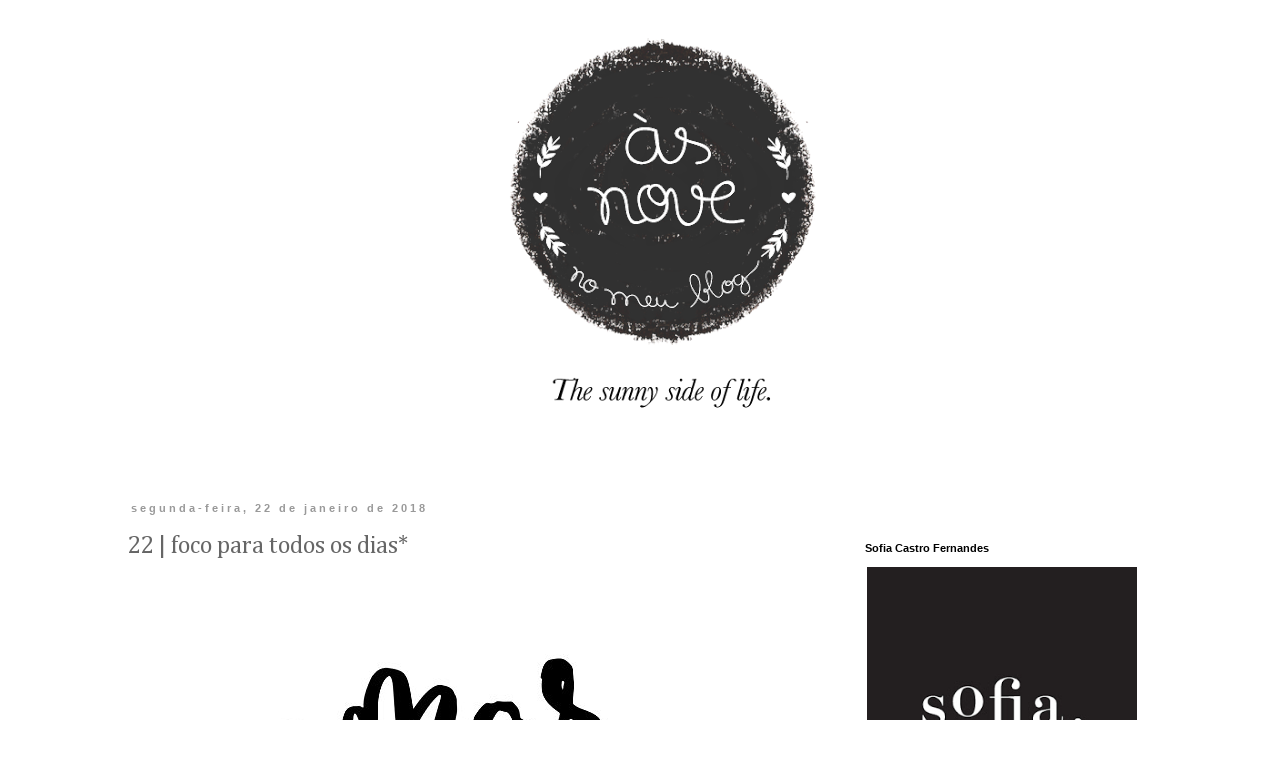

--- FILE ---
content_type: text/html; charset=UTF-8
request_url: http://www.asnovenomeublog.com/2018/01/22-foco-para-todos-os-dias.html
body_size: 12389
content:
<!DOCTYPE html>
<html class='v2' dir='ltr' xmlns='http://www.w3.org/1999/xhtml' xmlns:b='http://www.google.com/2005/gml/b' xmlns:data='http://www.google.com/2005/gml/data' xmlns:expr='http://www.google.com/2005/gml/expr'>
<head>
<link href='https://www.blogger.com/static/v1/widgets/335934321-css_bundle_v2.css' rel='stylesheet' type='text/css'/>
<meta content='IE=EmulateIE7' http-equiv='X-UA-Compatible'/>
<meta content='width=1100' name='viewport'/>
<meta content='text/html; charset=UTF-8' http-equiv='Content-Type'/>
<meta content='blogger' name='generator'/>
<link href='http://www.asnovenomeublog.com/favicon.ico' rel='icon' type='image/x-icon'/>
<link href='http://www.asnovenomeublog.com/2018/01/22-foco-para-todos-os-dias.html' rel='canonical'/>
<link rel="alternate" type="application/atom+xml" title="às nove no meu blogue - Atom" href="http://www.asnovenomeublog.com/feeds/posts/default" />
<link rel="alternate" type="application/rss+xml" title="às nove no meu blogue - RSS" href="http://www.asnovenomeublog.com/feeds/posts/default?alt=rss" />
<link rel="service.post" type="application/atom+xml" title="às nove no meu blogue - Atom" href="https://www.blogger.com/feeds/3921530237026786368/posts/default" />

<link rel="alternate" type="application/atom+xml" title="às nove no meu blogue - Atom" href="http://www.asnovenomeublog.com/feeds/2077724664297435456/comments/default" />
<!--Can't find substitution for tag [blog.ieCssRetrofitLinks]-->
<link href='https://blogger.googleusercontent.com/img/b/R29vZ2xl/AVvXsEic0XnJyXUxe7kqkKuVHl00CC50ue5SYtyE3Rg8nRZCKtFVtNdUga9Bt-RkMxD6KdpTmw40XA5E3mrdKldIOzE0d68rnw_iY4KZ3Sj7sq3UzK9UgbrCxrVikohT1G-jVb2VgNb4zxYQ1c8/s1600/_to+love_.jpg' rel='image_src'/>
<meta content='http://www.asnovenomeublog.com/2018/01/22-foco-para-todos-os-dias.html' property='og:url'/>
<meta content='22 | foco para todos os dias*' property='og:title'/>
<meta content='        ' property='og:description'/>
<meta content='https://blogger.googleusercontent.com/img/b/R29vZ2xl/AVvXsEic0XnJyXUxe7kqkKuVHl00CC50ue5SYtyE3Rg8nRZCKtFVtNdUga9Bt-RkMxD6KdpTmw40XA5E3mrdKldIOzE0d68rnw_iY4KZ3Sj7sq3UzK9UgbrCxrVikohT1G-jVb2VgNb4zxYQ1c8/w1200-h630-p-k-no-nu/_to+love_.jpg' property='og:image'/>
<title>às nove no meu blogue: 22 | foco para todos os dias*</title>
<style type='text/css'>@font-face{font-family:'Cambria';font-style:normal;font-weight:400;font-display:swap;src:url(//fonts.gstatic.com/l/font?kit=GFDqWAB9jnWLT-HIK7ILrphaOAw&skey=d4699178559bc4b0&v=v18)format('woff2');unicode-range:U+0000-00FF,U+0131,U+0152-0153,U+02BB-02BC,U+02C6,U+02DA,U+02DC,U+0304,U+0308,U+0329,U+2000-206F,U+20AC,U+2122,U+2191,U+2193,U+2212,U+2215,U+FEFF,U+FFFD;}</style>
<style id='page-skin-1' type='text/css'><!--
/*
-----------------------------------------------
Blogger Template Style
Name:     Simple
Designer: Blogger
URL:      www.blogger.com
----------------------------------------------- */
/* Content
----------------------------------------------- */
body {
font: normal normal 12px 'Trebuchet MS', Trebuchet, Verdana, sans-serif;
color: #666666;
background: #ffffff none repeat scroll top left;
padding: 0 0 0 0;
}
html body .region-inner {
min-width: 0;
max-width: 100%;
width: auto;
}
h2 {
font-size: 22px;
}
a:link {
text-decoration:none;
color: #000000;
}
a:visited {
text-decoration:none;
color: #000000;
}
a:hover {
text-decoration:underline;
color: #666666;
}
.body-fauxcolumn-outer .fauxcolumn-inner {
background: transparent none repeat scroll top left;
_background-image: none;
}
.body-fauxcolumn-outer .cap-top {
position: absolute;
z-index: 1;
height: 400px;
width: 100%;
}
.body-fauxcolumn-outer .cap-top .cap-left {
width: 100%;
background: transparent none repeat-x scroll top left;
_background-image: none;
}
.content-outer {
-moz-box-shadow: 0 0 0 rgba(0, 0, 0, .15);
-webkit-box-shadow: 0 0 0 rgba(0, 0, 0, .15);
-goog-ms-box-shadow: 0 0 0 #333333;
box-shadow: 0 0 0 rgba(0, 0, 0, .15);
margin-bottom: 1px;
}
.content-inner {
padding: 10px 40px;
}
.content-inner {
background-color: #ffffff;
}
/* Header
----------------------------------------------- */
.header-outer {
background: transparent none repeat-x scroll 0 -400px;
_background-image: none;
}
.Header h1 {
font: normal normal 40px 'Trebuchet MS',Trebuchet,Verdana,sans-serif;
color: #000000;
text-shadow: 0 0 0 rgba(0, 0, 0, .2);
}
.Header h1 a {
color: #000000;
}
.Header .description {
font-size: 18px;
color: #000000;
}
.header-inner .Header .titlewrapper {
padding: 22px 0;
}
.header-inner .Header .descriptionwrapper {
padding: 0 0;
}
/* Tabs
----------------------------------------------- */
.tabs-inner .section:first-child {
border-top: 0 solid #dddddd;
}
.tabs-inner .section:first-child ul {
margin-top: -1px;
border-top: 1px solid #dddddd;
border-left: 1px solid #dddddd;
border-right: 1px solid #dddddd;
}
.tabs-inner .widget ul {
background: transparent none repeat-x scroll 0 -800px;
_background-image: none;
border-bottom: 1px solid #dddddd;
margin-top: 0;
margin-left: -30px;
margin-right: -30px;
}
.tabs-inner .widget li a {
display: inline-block;
padding: .6em 1em;
font: normal normal 12px 'Trebuchet MS', Trebuchet, Verdana, sans-serif;
color: #000000;
border-left: 1px solid #ffffff;
border-right: 1px solid #dddddd;
}
.tabs-inner .widget li:first-child a {
border-left: none;
}
.tabs-inner .widget li.selected a, .tabs-inner .widget li a:hover {
color: #000000;
background-color: #eeeeee;
text-decoration: none;
}
/* Columns
----------------------------------------------- */
.main-outer {
border-top: 0 solid transparent;
}
.fauxcolumn-left-outer .fauxcolumn-inner {
border-right: 1px solid transparent;
}
.fauxcolumn-right-outer .fauxcolumn-inner {
border-left: 1px solid transparent;
}
/* Headings
----------------------------------------------- */
div.widget > h2,
div.widget h2.title {
margin: 0 0 1em 0;
font: normal bold 11px 'Trebuchet MS',Trebuchet,Verdana,sans-serif;
color: #000000;
}
/* Widgets
----------------------------------------------- */
.widget .zippy {
color: #999999;
text-shadow: 2px 2px 1px rgba(0, 0, 0, .1);
}
.widget .popular-posts ul {
list-style: none;
}
/* Posts
----------------------------------------------- */
h2.date-header {
font: normal bold 11px Arial, Tahoma, Helvetica, FreeSans, sans-serif;
}
.date-header span {
background-color: #ffffff;
color: #999999;
padding: 0.4em;
letter-spacing: 3px;
margin: inherit;
}
.main-inner {
padding-top: 35px;
padding-bottom: 65px;
}
.main-inner .column-center-inner {
padding: 0 0;
}
.main-inner .column-center-inner .section {
margin: 0 1em;
}
.post {
margin: 0 0 45px 0;
}
h3.post-title, .comments h4 {
font: normal normal 24px Cambria;
margin: .75em 0 0;
}
.post-body {
font-size: 110%;
line-height: 1.4;
position: relative;
}
.post-body img, .post-body .tr-caption-container, .Profile img, .Image img,
.BlogList .item-thumbnail img {
padding: 2px;
background: #ffffff;
border: 1px solid #eeeeee;
-moz-box-shadow: 1px 1px 5px rgba(0, 0, 0, .1);
-webkit-box-shadow: 1px 1px 5px rgba(0, 0, 0, .1);
box-shadow: 1px 1px 5px rgba(0, 0, 0, .1);
}
.post-body img, .post-body .tr-caption-container {
padding: 5px;
}
.post-body .tr-caption-container {
color: #666666;
}
.post-body .tr-caption-container img {
padding: 0;
background: transparent;
border: none;
-moz-box-shadow: 0 0 0 rgba(0, 0, 0, .1);
-webkit-box-shadow: 0 0 0 rgba(0, 0, 0, .1);
box-shadow: 0 0 0 rgba(0, 0, 0, .1);
}
.post-header {
margin: 0 0 1.5em;
line-height: 1.6;
font-size: 90%;
}
.post-footer {
margin: 20px -2px 0;
padding: 5px 10px;
color: #666666;
background-color: transparent;
border-bottom: 1px solid transparent;
line-height: 1.6;
font-size: 90%;
}
#comments .comment-author {
padding-top: 1.5em;
border-top: 1px solid transparent;
background-position: 0 1.5em;
}
#comments .comment-author:first-child {
padding-top: 0;
border-top: none;
}
.avatar-image-container {
margin: .2em 0 0;
}
#comments .avatar-image-container img {
border: 1px solid #eeeeee;
}
/* Comments
----------------------------------------------- */
.comments .comments-content .icon.blog-author {
background-repeat: no-repeat;
background-image: url([data-uri]);
}
.comments .comments-content .loadmore a {
border-top: 1px solid #999999;
border-bottom: 1px solid #999999;
}
.comments .comment-thread.inline-thread {
background-color: transparent;
}
.comments .continue {
border-top: 2px solid #999999;
}
/* Accents
---------------------------------------------- */
.section-columns td.columns-cell {
border-left: 1px solid transparent;
}
.blog-pager {
background: transparent url(//www.blogblog.com/1kt/simple/paging_dot.png) repeat-x scroll top center;
}
.blog-pager-older-link, .home-link,
.blog-pager-newer-link {
background-color: #ffffff;
padding: 5px;
}
.footer-outer {
border-top: 1px dashed #bbbbbb;
}
/* Mobile
----------------------------------------------- */
body.mobile  {
background-size: auto;
}
.mobile .body-fauxcolumn-outer {
background: transparent none repeat scroll top left;
}
.mobile .body-fauxcolumn-outer .cap-top {
background-size: 100% auto;
}
.mobile .content-outer {
-webkit-box-shadow: 0 0 3px rgba(0, 0, 0, .15);
box-shadow: 0 0 3px rgba(0, 0, 0, .15);
}
.mobile .tabs-inner .widget ul {
margin-left: 0;
margin-right: 0;
}
.mobile .post {
margin: 0;
}
.mobile .main-inner .column-center-inner .section {
margin: 0;
}
.mobile .date-header span {
padding: 0.1em 10px;
margin: 0 -10px;
}
.mobile h3.post-title {
margin: 0;
}
.mobile .blog-pager {
background: transparent none no-repeat scroll top center;
}
.mobile .footer-outer {
border-top: none;
}
.mobile .main-inner, .mobile .footer-inner {
background-color: #ffffff;
}
.mobile-index-contents {
color: #666666;
}
.mobile-link-button {
background-color: #000000;
}
.mobile-link-button a:link, .mobile-link-button a:visited {
color: #ffffff;
}
.mobile .tabs-inner .section:first-child {
border-top: none;
}
.mobile .tabs-inner .PageList .widget-content {
background-color: #eeeeee;
color: #000000;
border-top: 1px solid #dddddd;
border-bottom: 1px solid #dddddd;
}
.mobile .tabs-inner .PageList .widget-content .pagelist-arrow {
border-left: 1px solid #dddddd;
}
#navbar {
height: 0px;
visibility: hidden;
display: none;
}
.content {
margin: 40px 40px 40px 40px
}
body {
padding: 0px;
}
.content-inner
{padding: 0px;
margin-top: -70px !important;
}
#Attribution1 {display: none;}
.feed-links {display: none;}
.blog-pager {
background: none}
.post-body img, .post-body .tr-caption-container, .ss, .Profile img, .Image img,
.BlogList .item-thumbnail img {
padding: none !important;
border: none !important;
background: none !important;
-moz-box-shadow: 0px 0px 0px transparent !important;
-webkit-box-shadow: 0px 0px 0px transparent !important;
box-shadow: 0px 0px 0px transparent !important;
}
.post-body img {
align: left;
padding:0px;
max-width: 700px;
max-height: none;
}
.blog-posts
{
padding-top:40px;
padding-bottom:0px;
padding-right:150px;
padding-left: 0px ;
width: 700px;
}
.sidebar {
padding-top:80px;
padding-right: 0px;
padding-left:0px;
}
.post-footer {
margin:0 auto;
padding-top:20px;
padding-bottom:30px;
background: url(http://3.bp.blogspot.com/-nW41O-s0ReE/Umbc89Il8EI/AAAAAAAABNI/PUSH4vvcsu4/s1600/9_footer_background_700.png) no-repeat bottom left  ; padding-left: 0px;padding-top:-20px;   border: none !important; margin-top: 0px; width:850px; }
.footer-outer {
border-top: 0px }
.class23 A:link {text-decoration: none; color: #000000; font-size: 150%; font-family: 'times', sans-serif; font-weight: 400;margin-left:45px;}
.class23 A:visited {text-decoration: none; color: #000000;margin-left:45px;} }
.class23 A:active {text-decoration: none; color: #787676;margin-left:45px;} }
.class23 A:hover {text-decoration: underline; color: #787676; margin-left:45px;} }
h3.post-title { padding-left:0px; font-family: 'cambria', sans-serif; font-weight: 400; font-size:28px; margin-top: 10px !important;}
.blog-posts { font-family: 'Gudea', sans-serif; font-weight: 400; text-align:left; font-size:13px; }
.date-header { font-family: 'open sans'', sans-serif; font-weight: 400;font-size:10px; }
.feed-links  {display: none;}
.status-msg-body {display: none;}
.status-msg-border {display: none;}
.blog-pager {
background: none}

--></style>
<style id='template-skin-1' type='text/css'><!--
body {
min-width: 1050px;
}
.content-outer, .content-fauxcolumn-outer, .region-inner {
min-width: 1050px;
max-width: 1050px;
_width: 1050px;
}
.main-inner .columns {
padding-left: 0px;
padding-right: 330px;
}
.main-inner .fauxcolumn-center-outer {
left: 0px;
right: 330px;
/* IE6 does not respect left and right together */
_width: expression(this.parentNode.offsetWidth -
parseInt("0px") -
parseInt("330px") + 'px');
}
.main-inner .fauxcolumn-left-outer {
width: 0px;
}
.main-inner .fauxcolumn-right-outer {
width: 330px;
}
.main-inner .column-left-outer {
width: 0px;
right: 100%;
margin-left: -0px;
}
.main-inner .column-right-outer {
width: 330px;
margin-right: -330px;
}
#layout {
min-width: 0;
}
#layout .content-outer {
min-width: 0;
width: 800px;
}
#layout .region-inner {
min-width: 0;
width: auto;
}
--></style>
<!-- <b:include data='blog' name='google-analytics'/> <script src='http://js.static.clix.pt/haf/generated/asnove/asnove.js' type='text/javascript'/> <script> (function(i,s,o,g,r,a,m){i[&#39;GoogleAnalyticsObject&#39;]=r;i[r]=i[r]||function(){ (i[r].q=i[r].q||[]).push(arguments)},i[r].l=1*new Date();a=s.createElement(o), m=s.getElementsByTagName(o)[0];a.async=1;a.src=g;m.parentNode.insertBefore(a,m) })(window,document,&#39;script&#39;,&#39;//www.google-analytics.com/analytics.js&#39;,&#39;ga&#39;); ga(&#39;create&#39;, &#39;UA-60895694-7&#39;, &#39;auto&#39;); ga(&#39;send&#39;, &#39;pageview&#39;); </script> -->
<!-- Generated by AdGlare ad server <script src='//blogagency.engine.adglare.net/?459844809'/> -->
<link href='https://www.blogger.com/dyn-css/authorization.css?targetBlogID=3921530237026786368&amp;zx=ac8eebeb-9535-4798-b930-dfe2caf72b6e' media='none' onload='if(media!=&#39;all&#39;)media=&#39;all&#39;' rel='stylesheet'/><noscript><link href='https://www.blogger.com/dyn-css/authorization.css?targetBlogID=3921530237026786368&amp;zx=ac8eebeb-9535-4798-b930-dfe2caf72b6e' rel='stylesheet'/></noscript>
<meta name='google-adsense-platform-account' content='ca-host-pub-1556223355139109'/>
<meta name='google-adsense-platform-domain' content='blogspot.com'/>

</head>
<body class='loading variant-simplysimple'>
<div class='navbar section' id='navbar'><div class='widget Navbar' data-version='1' id='Navbar1'><script type="text/javascript">
    function setAttributeOnload(object, attribute, val) {
      if(window.addEventListener) {
        window.addEventListener('load',
          function(){ object[attribute] = val; }, false);
      } else {
        window.attachEvent('onload', function(){ object[attribute] = val; });
      }
    }
  </script>
<div id="navbar-iframe-container"></div>
<script type="text/javascript" src="https://apis.google.com/js/platform.js"></script>
<script type="text/javascript">
      gapi.load("gapi.iframes:gapi.iframes.style.bubble", function() {
        if (gapi.iframes && gapi.iframes.getContext) {
          gapi.iframes.getContext().openChild({
              url: 'https://www.blogger.com/navbar/3921530237026786368?po\x3d2077724664297435456\x26origin\x3dhttp://www.asnovenomeublog.com',
              where: document.getElementById("navbar-iframe-container"),
              id: "navbar-iframe"
          });
        }
      });
    </script><script type="text/javascript">
(function() {
var script = document.createElement('script');
script.type = 'text/javascript';
script.src = '//pagead2.googlesyndication.com/pagead/js/google_top_exp.js';
var head = document.getElementsByTagName('head')[0];
if (head) {
head.appendChild(script);
}})();
</script>
</div></div>
<div class='body-fauxcolumns'>
<div class='fauxcolumn-outer body-fauxcolumn-outer'>
<div class='cap-top'>
<div class='cap-left'></div>
<div class='cap-right'></div>
</div>
<div class='fauxborder-left'>
<div class='fauxborder-right'></div>
<div class='fauxcolumn-inner'>
</div>
</div>
<div class='cap-bottom'>
<div class='cap-left'></div>
<div class='cap-right'></div>
</div>
</div>
</div>
<div class='content'>
<div class='content-fauxcolumns'>
<div class='fauxcolumn-outer content-fauxcolumn-outer'>
<div class='cap-top'>
<div class='cap-left'></div>
<div class='cap-right'></div>
</div>
<div class='fauxborder-left'>
<div class='fauxborder-right'></div>
<div class='fauxcolumn-inner'>
</div>
</div>
<div class='cap-bottom'>
<div class='cap-left'></div>
<div class='cap-right'></div>
</div>
</div>
</div>
<div class='content-outer'>
<div class='content-cap-top cap-top'>
<div class='cap-left'></div>
<div class='cap-right'></div>
</div>
<div class='fauxborder-left content-fauxborder-left'>
<div class='fauxborder-right content-fauxborder-right'></div>
<div class='content-inner'>
<header>
<div class='header-outer'>
<div class='header-cap-top cap-top'>
<div class='cap-left'></div>
<div class='cap-right'></div>
</div>
<div class='fauxborder-left header-fauxborder-left'>
<div class='fauxborder-right header-fauxborder-right'></div>
<div class='region-inner header-inner'>
<div class='header section' id='header'><div class='widget Header' data-version='1' id='Header1'>
<div id='header-inner'>
<a href='http://www.asnovenomeublog.com/' style='display: block'>
<img alt='às nove no meu blogue' height='457px; ' id='Header1_headerimg' src='https://blogger.googleusercontent.com/img/b/R29vZ2xl/AVvXsEiyW6b8IPXRtp-XWvqkwkUFxyONNGndzibLLFgpnLYVm8E21ARzX9s3MowMdCBHmMAXtRn4b3esjlQOuIMrP890aEM8IL7l-7Vkc48aZF_Q_vxuuYtlfr1QduFwm5Ox7wtr9mzEsJ0A-w/s1100/9_header.png' style='display: block' width='1100px; '/>
</a>
</div>
</div></div>
</div>
</div>
<div class='header-cap-bottom cap-bottom'>
<div class='cap-left'></div>
<div class='cap-right'></div>
</div>
</div>
</header>
<div class='tabs-outer'>
<div class='tabs-cap-top cap-top'>
<div class='cap-left'></div>
<div class='cap-right'></div>
</div>
<div class='fauxborder-left tabs-fauxborder-left'>
<div class='fauxborder-right tabs-fauxborder-right'></div>
<div class='region-inner tabs-inner'>
<div class='tabs no-items section' id='crosscol'></div>
<div class='tabs no-items section' id='crosscol-overflow'></div>
</div>
</div>
<div class='tabs-cap-bottom cap-bottom'>
<div class='cap-left'></div>
<div class='cap-right'></div>
</div>
</div>
<div class='main-outer'>
<div class='main-cap-top cap-top'>
<div class='cap-left'></div>
<div class='cap-right'></div>
</div>
<div class='fauxborder-left main-fauxborder-left'>
<div class='fauxborder-right main-fauxborder-right'></div>
<div class='region-inner main-inner'>
<div class='columns fauxcolumns'>
<div class='fauxcolumn-outer fauxcolumn-center-outer'>
<div class='cap-top'>
<div class='cap-left'></div>
<div class='cap-right'></div>
</div>
<div class='fauxborder-left'>
<div class='fauxborder-right'></div>
<div class='fauxcolumn-inner'>
</div>
</div>
<div class='cap-bottom'>
<div class='cap-left'></div>
<div class='cap-right'></div>
</div>
</div>
<div class='fauxcolumn-outer fauxcolumn-left-outer'>
<div class='cap-top'>
<div class='cap-left'></div>
<div class='cap-right'></div>
</div>
<div class='fauxborder-left'>
<div class='fauxborder-right'></div>
<div class='fauxcolumn-inner'>
</div>
</div>
<div class='cap-bottom'>
<div class='cap-left'></div>
<div class='cap-right'></div>
</div>
</div>
<div class='fauxcolumn-outer fauxcolumn-right-outer'>
<div class='cap-top'>
<div class='cap-left'></div>
<div class='cap-right'></div>
</div>
<div class='fauxborder-left'>
<div class='fauxborder-right'></div>
<div class='fauxcolumn-inner'>
</div>
</div>
<div class='cap-bottom'>
<div class='cap-left'></div>
<div class='cap-right'></div>
</div>
</div>
<!-- corrects IE6 width calculation -->
<div class='columns-inner'>
<div class='column-center-outer'>
<div class='column-center-inner'>
<div class='main section' id='main'><div class='widget Blog' data-version='1' id='Blog1'>
<div class='blog-posts hfeed'>

          <div class="date-outer">
        
<h2 class='date-header'><span>segunda-feira, 22 de janeiro de 2018</span></h2>

          <div class="date-posts">
        
<div class='post-outer'>
<div class='post hentry' itemprop='blogPost' itemscope='itemscope' itemtype='http://schema.org/BlogPosting'>
<meta content='https://blogger.googleusercontent.com/img/b/R29vZ2xl/AVvXsEic0XnJyXUxe7kqkKuVHl00CC50ue5SYtyE3Rg8nRZCKtFVtNdUga9Bt-RkMxD6KdpTmw40XA5E3mrdKldIOzE0d68rnw_iY4KZ3Sj7sq3UzK9UgbrCxrVikohT1G-jVb2VgNb4zxYQ1c8/s1600/_to+love_.jpg' itemprop='image_url'/>
<meta content='3921530237026786368' itemprop='blogId'/>
<meta content='2077724664297435456' itemprop='postId'/>
<a name='2077724664297435456'></a>
<h3 class='post-title entry-title' itemprop='name'>
22 | foco para todos os dias*
</h3>
<div class='post-header'>
<div class='post-header-line-1'></div>
</div>
<div class='post-body entry-content' id='post-body-2077724664297435456' itemprop='description articleBody'>
<div class="separator" style="clear: both; text-align: center;">
<br /></div>
<div class="separator" style="clear: both; text-align: center;">
</div>
<div class="separator" style="clear: both; text-align: center;">
</div>
<div class="separator" style="clear: both; text-align: center;">
<a href="https://blogger.googleusercontent.com/img/b/R29vZ2xl/AVvXsEic0XnJyXUxe7kqkKuVHl00CC50ue5SYtyE3Rg8nRZCKtFVtNdUga9Bt-RkMxD6KdpTmw40XA5E3mrdKldIOzE0d68rnw_iY4KZ3Sj7sq3UzK9UgbrCxrVikohT1G-jVb2VgNb4zxYQ1c8/s1600/_to+love_.jpg" imageanchor="1" style="margin-left: 1em; margin-right: 1em;"><img border="0" data-original-height="339" data-original-width="648" src="https://blogger.googleusercontent.com/img/b/R29vZ2xl/AVvXsEic0XnJyXUxe7kqkKuVHl00CC50ue5SYtyE3Rg8nRZCKtFVtNdUga9Bt-RkMxD6KdpTmw40XA5E3mrdKldIOzE0d68rnw_iY4KZ3Sj7sq3UzK9UgbrCxrVikohT1G-jVb2VgNb4zxYQ1c8/s1600/_to+love_.jpg" /></a></div>
<br />
<div style='clear: both;'></div>
</div>
<div class='post-footer'>
<div class='post-footer-line post-footer-line-1'><span class='post-icons'>
<span class='item-control blog-admin pid-1161611227'>
<a href='https://www.blogger.com/post-edit.g?blogID=3921530237026786368&postID=2077724664297435456&from=pencil' title='Editar mensagem'>
<img alt='' class='icon-action' height='18' src='https://resources.blogblog.com/img/icon18_edit_allbkg.gif' width='18'/>
</a>
</span>
</span>
</div>
<div class='post-footer-line post-footer-line-2'></div>
<div class='post-footer-line post-footer-line-3'></div>
</div>
</div>
<div class='comments' id='comments'>
<a name='comments'></a>
</div>
</div>

        </div></div>
      
</div>
<div class='blog-pager' id='blog-pager'>
<span id='blog-pager-newer-link'>
<a class='blog-pager-newer-link' href='http://www.asnovenomeublog.com/2018/01/isto-que-faco.html' id='Blog1_blog-pager-newer-link' title='Mensagem mais recente'>Mensagem mais recente</a>
</span>
<span id='blog-pager-older-link'>
<a class='blog-pager-older-link' href='http://www.asnovenomeublog.com/2018/01/seis-linhas-sobre-o-nosso-domingo.html' id='Blog1_blog-pager-older-link' title='Mensagem antiga'>Mensagem antiga</a>
</span>
<a class='home-link' href='http://www.asnovenomeublog.com/'>Página inicial</a>
</div>
<div class='clear'></div>
<div class='post-feeds'>
</div>
</div></div>
</div>
</div>
<div class='column-left-outer'>
<div class='column-left-inner'>
<aside>
</aside>
</div>
</div>
<div class='column-right-outer'>
<div class='column-right-inner'>
<aside>
<div class='sidebar section' id='sidebar-right-1'><div class='widget Image' data-version='1' id='Image2'>
<h2>Sofia Castro Fernandes</h2>
<div class='widget-content'>
<a href='https://www.instagram.com/asnove/'>
<img alt='Sofia Castro Fernandes' height='322' id='Image2_img' src='https://blogger.googleusercontent.com/img/a/AVvXsEgJpjTlcv8XgFml8dF_JW5nPkdmOOcvYsVBvhT9Lxk5jIiyHXxssRQORA3THSP-INdZdqlSBRLLa4Y1YI1aN4Rtp3EJYFwo0jngDSF2I3NGjWtNtIfPeTIDnbaENRYD7RcxJFp84sScAC2NyZ8svU6BFtrRONXrWNRmYTbxyzehKvcijLeCJiPn-NQi=s322' width='322'/>
</a>
<br/>
</div>
<div class='clear'></div>
</div><div class='widget Image' data-version='1' id='Image6'>
<h2>o meu 5 livro</h2>
<div class='widget-content'>
<a href='https://www.planetadelivros.pt/livro-inspirate/355529'>
<img alt='o meu 5 livro' height='322' id='Image6_img' src='https://blogger.googleusercontent.com/img/a/AVvXsEgxvIQR5mHoSlg3osZuwpyEY5Z7o5hH81OA92gYh7ScvLsdd5dS-xHjV45CDRoAG1_RBCmBCE9gA-4dylx_Yq9J9jNTkkm676RCbT8Bkra78XKEDiFLT1LactWokX0XO-kMSCCRGauFUPA5BgwM6fN0cfDcDpg3jnVyHYailMmcnbDQDsIcAVAIe7-U=s322' width='322'/>
</a>
<br/>
<span class='caption'>inspira(te)</span>
</div>
<div class='clear'></div>
</div><div class='widget Image' data-version='1' id='Image5'>
<h2>O meu 4 livro</h2>
<div class='widget-content'>
<a href='https://www.wook.pt/livro/acredita-coisas-boas-acontecem-sofia-castro-fernandes/24569860'>
<img alt='O meu 4 livro' height='2048' id='Image5_img' src='https://blogger.googleusercontent.com/img/b/R29vZ2xl/AVvXsEilieDIru6hK2bHYLGOE5ex5ytIZuTJd3ZW-C_fbDRr6dVfMDk0f7ePi0Vj9ianytQCkZSi6EuS7yH02IJPDiteYBbun-d7N-_eavHVgVKTSfFbYgmTmWcltYpp9Iha-32fuiYmWSPgCYI/' width='1343'/>
</a>
<br/>
<span class='caption'>Acredita, Coisas Boas Acontecem</span>
</div>
<div class='clear'></div>
</div><div class='widget Image' data-version='1' id='Image4'>
<h2>o meu terceiro livro</h2>
<div class='widget-content'>
<a href='https://www.wook.pt/livro/recomeca-sofia-castro-fernandes/22923549'>
<img alt='o meu terceiro livro' height='475' id='Image4_img' src='https://blogger.googleusercontent.com/img/b/R29vZ2xl/AVvXsEiKXPdegvGpR8tZHaujbqWucjqmDDyUoqVwfTF04uHW_cJ1gfqJJgAhmuTVE3EQ0RfV0Bk8yc73Bih0UQHzbnSpA_MMc__wzi-4in_1PMrsmNtO3iJ8Qr6_iD-7cDHr1cWLgqXlOfO33VU/s1600/recomec%25CC%25A7a_sofia_capa-01.jpg' width='322'/>
</a>
<br/>
</div>
<div class='clear'></div>
</div><div class='widget Image' data-version='1' id='Image3'>
<h2>o meu segundo livro</h2>
<div class='widget-content'>
<a href='https://www.wook.pt/livro/descomplica-sofia-de-castro-fernandes/21344805'>
<img alt='o meu segundo livro' height='308' id='Image3_img' src='https://blogger.googleusercontent.com/img/b/R29vZ2xl/AVvXsEgyIIu7DfgGoF5Is8NH9-RmpBVHPUtmsZu3aTg839t_oMnU39cVqqTBwXmWA1SFXLQvSpIv4ijsok7hmalLFQeEQxJ2DmHAjRvTOvsly8DKf55R2Tj_jE8l3EAfuLM1XxyWvF-pOs_uOCg/s1600/desc_.jpg' width='252'/>
</a>
<br/>
</div>
<div class='clear'></div>
</div><div class='widget Image' data-version='1' id='Image1'>
<h2>o meu primeiro livro</h2>
<div class='widget-content'>
<a href='http://www.fnac.pt/As-9-no-Meu-Livro-Sofia-de-Castro-Fernandes/a1004168#ficheResume'>
<img alt='o meu primeiro livro' height='402' id='Image1_img' src='https://blogger.googleusercontent.com/img/b/R29vZ2xl/AVvXsEgFWN6UlplXrCPjuCPTgOhEuXr5ihZYCMQDCDPIx8UwhurHPPCzzyndRjM-xambgfUfGPdLJqsepwdkKApabJIylJy5FcpXyUSWjCUK0rCibR0LEf6M6SgjDfDMFdLhFY4zP8gwlIoBsgY/s1600/banner_livrosofia.jpg' width='250'/>
</a>
<br/>
</div>
<div class='clear'></div>
</div><div class='widget HTML' data-version='1' id='HTML7'>
<div class='widget-content'>
<center>
<span> <a href="http://www.facebook.com/pages/as-9-no-meu-blogue/448283748572860" style="margin-left: 25px;" target="_blank"><img alt="click me" onmouseout="this.src='https://blogger.googleusercontent.com/img/b/R29vZ2xl/AVvXsEggYnQqn3aUx-Si4EzFr4j_XWIjE0UnqH1uAEgC9WsjM1G0SNS_RsziXGSjGqzxpWM2NMEgIhDyXYYmtK-57uDYVF0_1UVIrPm4m_ksdinnjwecFV38SaVY9iTIGuzVQerlR24zbiHdVA/s1600/9_facebook.png'" 
onmouseover="this.src='https://blogger.googleusercontent.com/img/b/R29vZ2xl/AVvXsEiW4KVilI42TGt2gL576e2G43WrjTizfVuH1eXFdnsDym4I-PdbHLrDd2XdX3NywqeYvREUpJztQOcMXTvvGal24yezNTJIBz57jfB9cr8Vs8YCsT3COiUfRJZLj7K45tfkLHo08a0oaQ/s1600/9_facebook_on+copy.png'" 
src="https://blogger.googleusercontent.com/img/b/R29vZ2xl/AVvXsEggYnQqn3aUx-Si4EzFr4j_XWIjE0UnqH1uAEgC9WsjM1G0SNS_RsziXGSjGqzxpWM2NMEgIhDyXYYmtK-57uDYVF0_1UVIrPm4m_ksdinnjwecFV38SaVY9iTIGuzVQerlR24zbiHdVA/s1600/9_facebook.png" />


<a href="http://instagram.com/asnove" target="_blank"><img alt="click me" onmouseout="this.src='https://blogger.googleusercontent.com/img/b/R29vZ2xl/AVvXsEhXxqyElCwNPOy0tKTplDaIVkXIpCbqtxqcum6uBvb4Pt6znnca3dXp_bV1fguF72aiawntcwWhbajPcmFeT7-bMtNzKOXy1-eUfmf91y1eZxiR1gs36-3iZFG7SC1CpXEzJUIQiEJi8Q/s1600/9_instagram.png'" onmouseover="this.src='https://blogger.googleusercontent.com/img/b/R29vZ2xl/AVvXsEhFPVgABfXZy5dT1Sf7E8_9jkIV8BHlV4eA2UVTODoVwBQbwS8u5cB0k741GIadl2LorwIaUgcaQTqaNI5yWT2rS8MYmc3X5Ari9AzEsvpWvlOGaDlZwmcPzOj4Gz-cEdvS1qkTWbGdGg/s1600/9_instagram_on+copy.png'" src="https://blogger.googleusercontent.com/img/b/R29vZ2xl/AVvXsEhXxqyElCwNPOy0tKTplDaIVkXIpCbqtxqcum6uBvb4Pt6znnca3dXp_bV1fguF72aiawntcwWhbajPcmFeT7-bMtNzKOXy1-eUfmf91y1eZxiR1gs36-3iZFG7SC1CpXEzJUIQiEJi8Q/s1600/9_instagram.png" /></a><a href="http://www.bloglovin.com/frame?blog=4103123&amp;group=0&amp;frame_type=b&amp;link=aHR0cDovL2Fzbm92ZW5vbWV1YmxvZ3VlLmNsaXgucHQ&amp;frame=1&amp;click=0&amp;user=0" target="_blank"><img alt="click me" onmouseout="this.src='https://blogger.googleusercontent.com/img/b/R29vZ2xl/AVvXsEjtDfngACcZDLZDdZY31Errt8ueSqPc7ARYBlR1SeTXdKc_pnO1MH1_9fc-zQrKlmfagGJuN5OQTzrshX1F2mV82HApneCHJpP0BSwebb_mM8iD5SbBsBzVPp1ynOtmQzF7xn96QaZj_Q/s1600/9_bloglovin.png'" onmouseover="this.src='https://blogger.googleusercontent.com/img/b/R29vZ2xl/AVvXsEhCMkzGhNtiMqPOLiemBbi8CCodLRtNYvXJzap36Upuo2t_bJy55-mpXaS9jwdA950ASZHRGo3WAhV0HkIDLn41XuajSOrINFY0fD0Ej9bOhVvoGqd_Jn8LARCse5vzS017WG9nruFdiQ/s1600/9_bloglovin_on.png'" src="https://blogger.googleusercontent.com/img/b/R29vZ2xl/AVvXsEjtDfngACcZDLZDdZY31Errt8ueSqPc7ARYBlR1SeTXdKc_pnO1MH1_9fc-zQrKlmfagGJuN5OQTzrshX1F2mV82HApneCHJpP0BSwebb_mM8iD5SbBsBzVPp1ynOtmQzF7xn96QaZj_Q/s1600/9_bloglovin.png" /></a><a href="http://www.pinterest.com/asnoves/" target="_blank"><img alt="click me" onmouseout="this.src='https://blogger.googleusercontent.com/img/b/R29vZ2xl/AVvXsEj5cLJ02C724rmjSCfrvdBFOfUY8aarQRhAlJhiOQbWWauHFf3WCj8EtWOfrbvzxj9paK3y82Lh1ARFLzIg9VsmwEwS9VSd6XICm0eslGCxSRGuxddZrp4zXJ5FlnSplsoy2ibV55aaFg/s1600/9_pinterest.png'" onmouseover="this.src='https://blogger.googleusercontent.com/img/b/R29vZ2xl/AVvXsEj9igHm7BqYHvhjtBoQgZGA5JDpXfBoaB3MulJ1rmomIMpNl2bM5KPa76xR0TdH1O8SGMyjhDrwJFK66fDdHdHgsUSbG8Cxnvf0MhyphenhyphendtzmPYMF6IcDmCcLkLrClZ-We_pJCWC5f_rO_XQ/s1600/9_pinterest_on.png'" src="https://blogger.googleusercontent.com/img/b/R29vZ2xl/AVvXsEj5cLJ02C724rmjSCfrvdBFOfUY8aarQRhAlJhiOQbWWauHFf3WCj8EtWOfrbvzxj9paK3y82Lh1ARFLzIg9VsmwEwS9VSd6XICm0eslGCxSRGuxddZrp4zXJ5FlnSplsoy2ibV55aaFg/s1600/9_pinterest.png" /></a><a href="http://asnovenomeublogue.benear.pt/" target="_blank"><img alt="click me" onmouseout="this.src='https://blogger.googleusercontent.com/img/b/R29vZ2xl/AVvXsEhG5t8UslSnd7zTNz7MVdIwvQ53sdn4bnORFjT2k5OD3A_xBwOk_iPDwCjatLY34KY-J0O5qydA21i_h4RWJrlMGocsWj_Yzl84oqQwo3H3xCAaLQ1ei9vXEbz8ci6kah8_Mtu-VPmr_w/s1600/9_feed.png'" onmouseover="this.src='https://blogger.googleusercontent.com/img/b/R29vZ2xl/AVvXsEhixfadKiPk5ch9qxhrHvvuShnpdUrzEeuK3HvJHtadlV2LIC2DmeEsoyRbD-MHkg4Xv0gtWNxW3VrswflR31CzlWXQBaI4rmFtGt1D4ePIXEbaJ5Ce13SJN0cQG4ddpMA0cx1VpKgUfw/s1600/9_feed_on+copy.png'" src="https://blogger.googleusercontent.com/img/b/R29vZ2xl/AVvXsEhG5t8UslSnd7zTNz7MVdIwvQ53sdn4bnORFjT2k5OD3A_xBwOk_iPDwCjatLY34KY-J0O5qydA21i_h4RWJrlMGocsWj_Yzl84oqQwo3H3xCAaLQ1ei9vXEbz8ci6kah8_Mtu-VPmr_w/s1600/9_feed.png" /></a><a href="https://limetr.ee/en/home" target="_blank"><img alt="click me" onmouseout="this.src='https://blogger.googleusercontent.com/img/b/R29vZ2xl/AVvXsEjGyuAwsFyzdXmAZcnqnaB-TD4CZEgpYbep1xPW85lVaEWfAYvTdvChpi1bWEvwoizqt0feZzvsoapttul8jVpN_pwii8d9OuNY7i6r6nQG8-8JztHDEZuGm7X7-sd1xN7Xj3c-nJVSQA/s1600/9_limetree.png'" onmouseover="this.src='https://blogger.googleusercontent.com/img/b/R29vZ2xl/AVvXsEjVIlHWZkJX8x4oe_GGnqt-gQNXaijGR-kQ7QHRPUP5u5bFxrF7TQxDUnXgZAh3yHsOSYun1IWyktqn5ospDUTdmnvM9bT_m836jQgcppjLqHIQP1bGHcilCUqWVIClfeuNRFe-BPn_uA/s1600/9_limetree_on.png'" src="https://blogger.googleusercontent.com/img/b/R29vZ2xl/AVvXsEjGyuAwsFyzdXmAZcnqnaB-TD4CZEgpYbep1xPW85lVaEWfAYvTdvChpi1bWEvwoizqt0feZzvsoapttul8jVpN_pwii8d9OuNY7i6r6nQG8-8JztHDEZuGm7X7-sd1xN7Xj3c-nJVSQA/s1600/9_limetree.png" /></a></a></span></center>
</div>
<div class='clear'></div>
</div><div class='widget HTML' data-version='1' id='HTML8'>
<div class='widget-content'>
<!-- <center><a href="http://asnovenomeublogue.clix.pt/p/sobre-mim.html"><img alt="click me" onmouseout="this.src='https://blogger.googleusercontent.com/img/b/R29vZ2xl/AVvXsEgSX_tSnUw2WNliWxmh1ovbZzzdJ-N1tbh21yaQYAmhUIR1ZyYNh8F_prJ3BoQiysg2p2t301VSZ5ITdMp_wULVHJBiETLEI0CdFWDMBqFX8t3XTFoaSoY4XsfUlkK7rLn_6Bl0zqoiXw/s320/9_sobremim.png'" onmouseover="this.src='https://blogger.googleusercontent.com/img/b/R29vZ2xl/AVvXsEjde9YEW1pNFf60BooRc0rexjCqkWLq7dOrQRObf2Ibs-L-KrgF-8x4FVta8qBRUyNO0gCRFR8Tw2gNIYqxpBeUXndgE5zD5AQ3e8W8FfHDowiM8ck8RNPJkXNhQeRUrXyOLD7pa-Zw9g/s320/9_sobremim_on.png'" src="https://blogger.googleusercontent.com/img/b/R29vZ2xl/AVvXsEgSX_tSnUw2WNliWxmh1ovbZzzdJ-N1tbh21yaQYAmhUIR1ZyYNh8F_prJ3BoQiysg2p2t301VSZ5ITdMp_wULVHJBiETLEI0CdFWDMBqFX8t3XTFoaSoY4XsfUlkK7rLn_6Bl0zqoiXw/s320/9_sobremim.png" /></a><br /><br /><span class="class23"><br /><a href="http://asnovenomeublogue.clix.pt/search/label/home">home</a><br /><a href="http://asnovenomeublogue.clix.pt/search/label/life">life</a><br /><a href="http://asnovenomeublogue.clix.pt/p/friends.html">friends</a><br /><a href="http://asnovenomeublogue.clix.pt/search/label/recipes">recipes</a><br /><a href="http://asnovenomeublogue.clix.pt/p/sponsors.html">sponsors</a><br /><a href="http://asnovenomeublogue.clix.pt/p/contacts.html">contacts</a><br /><a href="http://asnovenomeublogue.clix.pt/p/work.html">my work</a></span></center>
-->
</div>
<div class='clear'></div>
</div>
</div>
</aside>
</div>
</div>
</div>
<div style='clear: both'></div>
<!-- columns -->
</div>
<!-- main -->
</div>
</div>
<div class='main-cap-bottom cap-bottom'>
<div class='cap-left'></div>
<div class='cap-right'></div>
</div>
</div>
<footer>
<div class='footer-outer'>
<div class='footer-cap-top cap-top'>
<div class='cap-left'></div>
<div class='cap-right'></div>
</div>
<div class='fauxborder-left footer-fauxborder-left'>
<div class='fauxborder-right footer-fauxborder-right'></div>
<div class='region-inner footer-inner'>
<div class='foot section' id='footer-1'><div class='widget HTML' data-version='1' id='HTML9'>
<div class='widget-content'>
<center div="">Blog Design by <a href="http://weblogyoupt.blogspot.pt/" target="_blank">We Blog You</a></center>
</div>
<div class='clear'></div>
</div></div>
<table border='0' cellpadding='0' cellspacing='0' class='section-columns columns-2'>
<tbody>
<tr>
<td class='first columns-cell'>
<div class='foot section' id='footer-2-1'><div class='widget HTML' data-version='1' id='HTML1'>
<h2 class='title'>*</h2>
<div class='widget-content'>
<!-- Site Meter -->
<script type="text/javascript" src="http://s23.sitemeter.com/js/counter.js?site=s23glitering">
</script>
<noscript>
<a href="http://s23.sitemeter.com/stats.asp?site=s23glitering" target="_top">
<img src="http://s23.sitemeter.com/meter.asp?site=s23glitering" alt="Site Meter" border="0"/></a>
</noscript>
<!-- Copyright (c)2009 Site Meter -->
</div>
<div class='clear'></div>
</div></div>
</td>
<td class='columns-cell'>
<div class='foot no-items section' id='footer-2-2'></div>
</td>
</tr>
</tbody>
</table>
<!-- outside of the include in order to lock Attribution widget -->
<div class='foot section' id='footer-3'><div class='widget Attribution' data-version='1' id='Attribution1'>
<div class='widget-content' style='text-align: center;'>
Tema Simples. Com tecnologia do <a href='https://www.blogger.com' target='_blank'>Blogger</a>.
</div>
<div class='clear'></div>
</div></div>
</div>
</div>
<div class='footer-cap-bottom cap-bottom'>
<div class='cap-left'></div>
<div class='cap-right'></div>
</div>
</div>
</footer>
<!-- content -->
</div>
</div>
<div class='content-cap-bottom cap-bottom'>
<div class='cap-left'></div>
<div class='cap-right'></div>
</div>
</div>
</div>
<script type='text/javascript'>
    window.setTimeout(function() {
        document.body.className = document.body.className.replace('loading', '');
      }, 10);
  </script>
<!--<script id='blogAgency-nSIR8viLtB4og9DYAm38' src='http://blogagency.pt/barra/js/bar.js?height=0&amp;source=asnovenomeublogue' type='text/javascript'/>-->

<script type="text/javascript" src="https://www.blogger.com/static/v1/widgets/2028843038-widgets.js"></script>
<script type='text/javascript'>
window['__wavt'] = 'AOuZoY79yDumuzGRhHUbpDWvt0Zq4QUIWw:1770102182157';_WidgetManager._Init('//www.blogger.com/rearrange?blogID\x3d3921530237026786368','//www.asnovenomeublog.com/2018/01/22-foco-para-todos-os-dias.html','3921530237026786368');
_WidgetManager._SetDataContext([{'name': 'blog', 'data': {'blogId': '3921530237026786368', 'title': '\xe0s nove no meu blogue', 'url': 'http://www.asnovenomeublog.com/2018/01/22-foco-para-todos-os-dias.html', 'canonicalUrl': 'http://www.asnovenomeublog.com/2018/01/22-foco-para-todos-os-dias.html', 'homepageUrl': 'http://www.asnovenomeublog.com/', 'searchUrl': 'http://www.asnovenomeublog.com/search', 'canonicalHomepageUrl': 'http://www.asnovenomeublog.com/', 'blogspotFaviconUrl': 'http://www.asnovenomeublog.com/favicon.ico', 'bloggerUrl': 'https://www.blogger.com', 'hasCustomDomain': true, 'httpsEnabled': false, 'enabledCommentProfileImages': true, 'gPlusViewType': 'FILTERED_POSTMOD', 'adultContent': false, 'analyticsAccountNumber': '', 'encoding': 'UTF-8', 'locale': 'pt-PT', 'localeUnderscoreDelimited': 'pt_pt', 'languageDirection': 'ltr', 'isPrivate': false, 'isMobile': false, 'isMobileRequest': false, 'mobileClass': '', 'isPrivateBlog': false, 'isDynamicViewsAvailable': true, 'feedLinks': '\x3clink rel\x3d\x22alternate\x22 type\x3d\x22application/atom+xml\x22 title\x3d\x22\xe0s nove no meu blogue - Atom\x22 href\x3d\x22http://www.asnovenomeublog.com/feeds/posts/default\x22 /\x3e\n\x3clink rel\x3d\x22alternate\x22 type\x3d\x22application/rss+xml\x22 title\x3d\x22\xe0s nove no meu blogue - RSS\x22 href\x3d\x22http://www.asnovenomeublog.com/feeds/posts/default?alt\x3drss\x22 /\x3e\n\x3clink rel\x3d\x22service.post\x22 type\x3d\x22application/atom+xml\x22 title\x3d\x22\xe0s nove no meu blogue - Atom\x22 href\x3d\x22https://www.blogger.com/feeds/3921530237026786368/posts/default\x22 /\x3e\n\n\x3clink rel\x3d\x22alternate\x22 type\x3d\x22application/atom+xml\x22 title\x3d\x22\xe0s nove no meu blogue - Atom\x22 href\x3d\x22http://www.asnovenomeublog.com/feeds/2077724664297435456/comments/default\x22 /\x3e\n', 'meTag': '', 'adsenseHostId': 'ca-host-pub-1556223355139109', 'adsenseHasAds': false, 'adsenseAutoAds': false, 'boqCommentIframeForm': true, 'loginRedirectParam': '', 'view': '', 'dynamicViewsCommentsSrc': '//www.blogblog.com/dynamicviews/4224c15c4e7c9321/js/comments.js', 'dynamicViewsScriptSrc': '//www.blogblog.com/dynamicviews/37a6e0839a907093', 'plusOneApiSrc': 'https://apis.google.com/js/platform.js', 'disableGComments': true, 'interstitialAccepted': false, 'sharing': {'platforms': [{'name': 'Obter link', 'key': 'link', 'shareMessage': 'Obter link', 'target': ''}, {'name': 'Facebook', 'key': 'facebook', 'shareMessage': 'Partilhar no Facebook', 'target': 'facebook'}, {'name': 'D\xea a sua opini\xe3o!', 'key': 'blogThis', 'shareMessage': 'D\xea a sua opini\xe3o!', 'target': 'blog'}, {'name': 'X', 'key': 'twitter', 'shareMessage': 'Partilhar no X', 'target': 'twitter'}, {'name': 'Pinterest', 'key': 'pinterest', 'shareMessage': 'Partilhar no Pinterest', 'target': 'pinterest'}, {'name': 'Email', 'key': 'email', 'shareMessage': 'Email', 'target': 'email'}], 'disableGooglePlus': true, 'googlePlusShareButtonWidth': 0, 'googlePlusBootstrap': '\x3cscript type\x3d\x22text/javascript\x22\x3ewindow.___gcfg \x3d {\x27lang\x27: \x27pt_PT\x27};\x3c/script\x3e'}, 'hasCustomJumpLinkMessage': false, 'jumpLinkMessage': 'Ler mais', 'pageType': 'item', 'postId': '2077724664297435456', 'postImageThumbnailUrl': 'https://blogger.googleusercontent.com/img/b/R29vZ2xl/AVvXsEic0XnJyXUxe7kqkKuVHl00CC50ue5SYtyE3Rg8nRZCKtFVtNdUga9Bt-RkMxD6KdpTmw40XA5E3mrdKldIOzE0d68rnw_iY4KZ3Sj7sq3UzK9UgbrCxrVikohT1G-jVb2VgNb4zxYQ1c8/s72-c/_to+love_.jpg', 'postImageUrl': 'https://blogger.googleusercontent.com/img/b/R29vZ2xl/AVvXsEic0XnJyXUxe7kqkKuVHl00CC50ue5SYtyE3Rg8nRZCKtFVtNdUga9Bt-RkMxD6KdpTmw40XA5E3mrdKldIOzE0d68rnw_iY4KZ3Sj7sq3UzK9UgbrCxrVikohT1G-jVb2VgNb4zxYQ1c8/s1600/_to+love_.jpg', 'pageName': '22 | foco para todos os dias*', 'pageTitle': '\xe0s nove no meu blogue: 22 | foco para todos os dias*'}}, {'name': 'features', 'data': {}}, {'name': 'messages', 'data': {'edit': 'Editar', 'linkCopiedToClipboard': 'Link copiado para a \xe1rea de transfer\xeancia!', 'ok': 'Ok', 'postLink': 'Link da mensagem'}}, {'name': 'template', 'data': {'name': 'custom', 'localizedName': 'Personalizado', 'isResponsive': false, 'isAlternateRendering': false, 'isCustom': true, 'variant': 'simplysimple', 'variantId': 'simplysimple'}}, {'name': 'view', 'data': {'classic': {'name': 'classic', 'url': '?view\x3dclassic'}, 'flipcard': {'name': 'flipcard', 'url': '?view\x3dflipcard'}, 'magazine': {'name': 'magazine', 'url': '?view\x3dmagazine'}, 'mosaic': {'name': 'mosaic', 'url': '?view\x3dmosaic'}, 'sidebar': {'name': 'sidebar', 'url': '?view\x3dsidebar'}, 'snapshot': {'name': 'snapshot', 'url': '?view\x3dsnapshot'}, 'timeslide': {'name': 'timeslide', 'url': '?view\x3dtimeslide'}, 'isMobile': false, 'title': '22 | foco para todos os dias*', 'description': '        ', 'featuredImage': 'https://blogger.googleusercontent.com/img/b/R29vZ2xl/AVvXsEic0XnJyXUxe7kqkKuVHl00CC50ue5SYtyE3Rg8nRZCKtFVtNdUga9Bt-RkMxD6KdpTmw40XA5E3mrdKldIOzE0d68rnw_iY4KZ3Sj7sq3UzK9UgbrCxrVikohT1G-jVb2VgNb4zxYQ1c8/s1600/_to+love_.jpg', 'url': 'http://www.asnovenomeublog.com/2018/01/22-foco-para-todos-os-dias.html', 'type': 'item', 'isSingleItem': true, 'isMultipleItems': false, 'isError': false, 'isPage': false, 'isPost': true, 'isHomepage': false, 'isArchive': false, 'isLabelSearch': false, 'postId': 2077724664297435456}}]);
_WidgetManager._RegisterWidget('_NavbarView', new _WidgetInfo('Navbar1', 'navbar', document.getElementById('Navbar1'), {}, 'displayModeFull'));
_WidgetManager._RegisterWidget('_HeaderView', new _WidgetInfo('Header1', 'header', document.getElementById('Header1'), {}, 'displayModeFull'));
_WidgetManager._RegisterWidget('_BlogView', new _WidgetInfo('Blog1', 'main', document.getElementById('Blog1'), {'cmtInteractionsEnabled': false}, 'displayModeFull'));
_WidgetManager._RegisterWidget('_ImageView', new _WidgetInfo('Image2', 'sidebar-right-1', document.getElementById('Image2'), {'resize': true}, 'displayModeFull'));
_WidgetManager._RegisterWidget('_ImageView', new _WidgetInfo('Image6', 'sidebar-right-1', document.getElementById('Image6'), {'resize': true}, 'displayModeFull'));
_WidgetManager._RegisterWidget('_ImageView', new _WidgetInfo('Image5', 'sidebar-right-1', document.getElementById('Image5'), {'resize': true}, 'displayModeFull'));
_WidgetManager._RegisterWidget('_ImageView', new _WidgetInfo('Image4', 'sidebar-right-1', document.getElementById('Image4'), {'resize': true}, 'displayModeFull'));
_WidgetManager._RegisterWidget('_ImageView', new _WidgetInfo('Image3', 'sidebar-right-1', document.getElementById('Image3'), {'resize': true}, 'displayModeFull'));
_WidgetManager._RegisterWidget('_ImageView', new _WidgetInfo('Image1', 'sidebar-right-1', document.getElementById('Image1'), {'resize': true}, 'displayModeFull'));
_WidgetManager._RegisterWidget('_HTMLView', new _WidgetInfo('HTML7', 'sidebar-right-1', document.getElementById('HTML7'), {}, 'displayModeFull'));
_WidgetManager._RegisterWidget('_HTMLView', new _WidgetInfo('HTML8', 'sidebar-right-1', document.getElementById('HTML8'), {}, 'displayModeFull'));
_WidgetManager._RegisterWidget('_HTMLView', new _WidgetInfo('HTML9', 'footer-1', document.getElementById('HTML9'), {}, 'displayModeFull'));
_WidgetManager._RegisterWidget('_HTMLView', new _WidgetInfo('HTML1', 'footer-2-1', document.getElementById('HTML1'), {}, 'displayModeFull'));
_WidgetManager._RegisterWidget('_AttributionView', new _WidgetInfo('Attribution1', 'footer-3', document.getElementById('Attribution1'), {}, 'displayModeFull'));
</script>
</body>
</html>